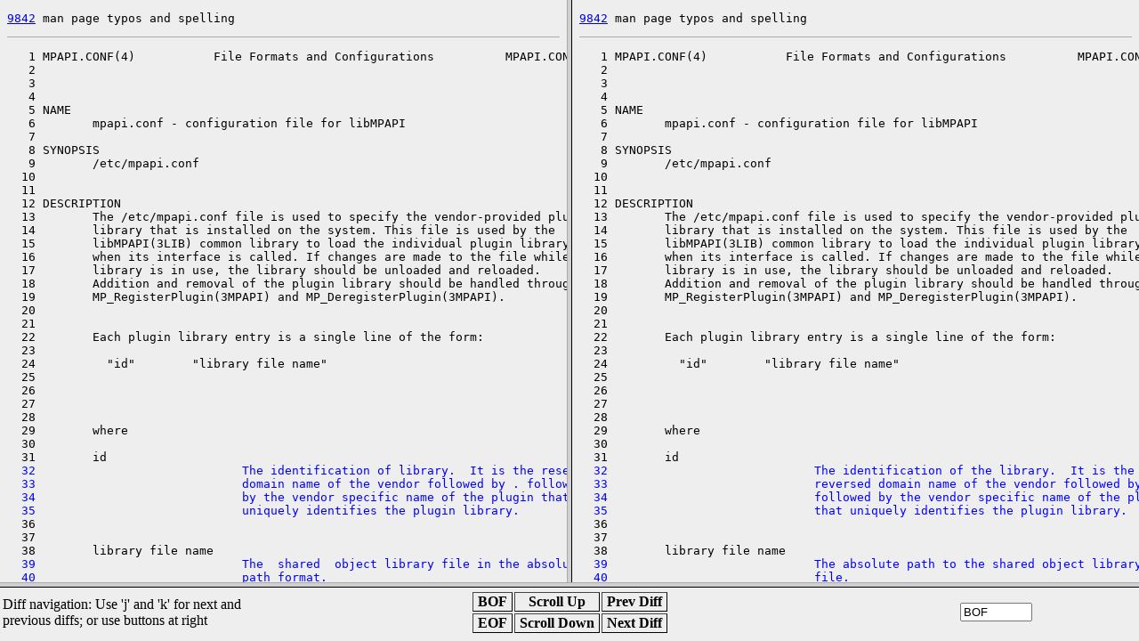

--- FILE ---
content_type: text/html
request_url: https://cr.illumos.org/~webrev/ptribble/9842/usr/src/man/man4/mpapi.conf.4.man.lhs.html
body_size: 5736
content:
<?xml version="1.0"?>
<!DOCTYPE html PUBLIC "-//W3C//DTD XHTML 1.0 Transitional//EN"
    "http://www.w3.org/TR/xhtml1/DTD/xhtml1-transitional.dtd">
<html xmlns="http://www.w3.org/1999/xhtml" xml:lang="en" lang="en">
<head><meta http-equiv="cache-control" content="no-cache"></meta>
<meta http-equiv="Content-Type" content="text/xhtml;charset=utf-8"></meta>
<meta http-equiv="Pragma" content="no-cache"></meta>
<meta http-equiv="Expires" content="-1"></meta>
<!--
   Note to customizers: the body of the webrev is IDed as SUNWwebrev
   to allow easy overriding by users of webrev via the userContent.css
   mechanism available in some browsers.

   For example, to have all "removed" information be red instead of
   brown, set a rule in your userContent.css file like:

       body#SUNWwebrev span.removed { color: red ! important; }
-->
<style type="text/css" media="screen">
body {
    background-color: #eeeeee;
}
hr {
    border: none 0;
    border-top: 1px solid #aaa;
    height: 1px;
}
div.summary {
    font-size: .8em;
    border-bottom: 1px solid #aaa;
    padding-left: 1em;
    padding-right: 1em;
}
div.summary h2 {
    margin-bottom: 0.3em;
}
div.summary table th {
    text-align: right;
    vertical-align: top;
    white-space: nowrap;
}
span.lineschanged {
    font-size: 0.7em;
}
span.oldmarker {
    color: red;
    font-size: large;
    font-weight: bold;
}
span.newmarker {
    color: green;
    font-size: large;
    font-weight: bold;
}
span.removed {
    color: brown;
}
span.changed {
    color: blue;
}
span.new {
    color: blue;
    font-weight: bold;
}
span.chmod {
    font-size: 0.7em;
    color: #db7800;
}
a.print { font-size: x-small; }
a:hover { background-color: #ffcc99; }
</style>

<style type="text/css" media="print">
pre { font-size: 0.8em; font-family: courier, monospace; }
span.removed { color: #444; font-style: italic }
span.changed { font-weight: bold; }
span.new { font-weight: bold; }
span.newmarker { font-size: 1.2em; font-weight: bold; }
span.oldmarker { font-size: 1.2em; font-weight: bold; }
a.print {display: none}
hr { border: none 0; border-top: 1px solid #aaa; height: 1px; }
</style>

    <script type="text/javascript" src="../../../../ancnav.js"></script>
    </head>
    <body id="SUNWwebrev" onkeypress="keypress(event);">
    <a name="0"></a>
    <pre><a href="https://illumos.org/issues/9842">9842</a> man page typos and spelling</pre><hr></hr>
<pre>
   1 MPAPI.CONF(4)           File Formats and Configurations          MPAPI.CONF(4)
   2 
   3 
   4 
   5 NAME
   6        mpapi.conf - configuration file for libMPAPI
   7 
   8 SYNOPSIS
   9        /etc/mpapi.conf
  10 
  11 
  12 DESCRIPTION
  13        The /etc/mpapi.conf file is used to specify the vendor-provided plugin
  14        library that is installed on the system. This file is used by the
  15        libMPAPI(3LIB) common library to load the individual plugin library
  16        when its interface is called. If changes are made to the file while the
  17        library is in use, the library should be unloaded and reloaded.
  18        Addition and removal of the plugin library should be handled through
  19        MP_RegisterPlugin(3MPAPI) and MP_DeregisterPlugin(3MPAPI).
  20 
  21 
  22        Each plugin library entry is a single line of the form:
  23 
  24          "id"        "library file name"
  25 
  26 
  27 
  28 
  29        where
  30 
  31        id
<a name="1" id="anc1"></a><span class="changed">  32                             The identification of library.  It is the resersed</span>
<span class="changed">  33                             domain name of the vendor followed by . followed</span>
<span class="changed">  34                             by the vendor specific name of the plugin that</span>
<span class="changed">  35                             uniquely identifies the plugin library.</span>
  36 
  37 
  38        library file name
<a name="2" id="anc2"></a><span class="changed">  39                             The  shared  object library file in the absolute</span>
<span class="changed">  40                             path format.</span>
  41 
  42 
  43 EXAMPLES
  44        Example 1 Example of an /etc/mpapi.conf file
  45 
  46          # This file contains names and references to MP API plugin libraries
  47          #
  48          #  Do NOT manually edit this file
  49          #
  50          # Format:
  51          #
  52          # &lt;library ID&gt;    &lt;library file name&gt;
  53          #
  54          com.sun.mpapi32         /lib/libmpscsi_vhci.so
  55          com.sun.mpapi64         /lib/64/libmpscsi_vhci.so
  56 
  57 
  58 ATTRIBUTES
  59        See attributes(5) for descriptions of the following attributes:
  60 
  61 
  62 
  63 
  64        +--------------------+----------------------------------------------------+
  65        |  ATTRIBUTE TYPE    |                  ATTRIBUTE VALUE                   |
  66        +--------------------+----------------------------------------------------+
  67        |Interface Stability | Standard: ANSI INCITS 412 Multipath Management API |
  68        +--------------------+----------------------------------------------------+
  69 
  70 SEE ALSO
  71        libMPAPI(3LIB), MP_DeregisterPlugin(3MPAPI), MP_RegisterPlugin(3MPAPI),
  72        attributes(5)
  73 
  74 
  75 
<a name="3" id="anc3"></a><span class="changed">  76                                 March 15, 2006                   MPAPI.CONF(4)</span>
<a name="4" id="anc4"></a><b style="font-size: large; color: red">--- EOF ---</b>















































































</pre><form name="eof"><input name="value" value="4" type="hidden"></input></form></body></html>


--- FILE ---
content_type: text/html
request_url: https://cr.illumos.org/~webrev/ptribble/9842/usr/src/man/man4/mpapi.conf.4.man.rhs.html
body_size: 5731
content:
<?xml version="1.0"?>
<!DOCTYPE html PUBLIC "-//W3C//DTD XHTML 1.0 Transitional//EN"
    "http://www.w3.org/TR/xhtml1/DTD/xhtml1-transitional.dtd">
<html xmlns="http://www.w3.org/1999/xhtml" xml:lang="en" lang="en">
<head><meta http-equiv="cache-control" content="no-cache"></meta>
<meta http-equiv="Content-Type" content="text/xhtml;charset=utf-8"></meta>
<meta http-equiv="Pragma" content="no-cache"></meta>
<meta http-equiv="Expires" content="-1"></meta>
<!--
   Note to customizers: the body of the webrev is IDed as SUNWwebrev
   to allow easy overriding by users of webrev via the userContent.css
   mechanism available in some browsers.

   For example, to have all "removed" information be red instead of
   brown, set a rule in your userContent.css file like:

       body#SUNWwebrev span.removed { color: red ! important; }
-->
<style type="text/css" media="screen">
body {
    background-color: #eeeeee;
}
hr {
    border: none 0;
    border-top: 1px solid #aaa;
    height: 1px;
}
div.summary {
    font-size: .8em;
    border-bottom: 1px solid #aaa;
    padding-left: 1em;
    padding-right: 1em;
}
div.summary h2 {
    margin-bottom: 0.3em;
}
div.summary table th {
    text-align: right;
    vertical-align: top;
    white-space: nowrap;
}
span.lineschanged {
    font-size: 0.7em;
}
span.oldmarker {
    color: red;
    font-size: large;
    font-weight: bold;
}
span.newmarker {
    color: green;
    font-size: large;
    font-weight: bold;
}
span.removed {
    color: brown;
}
span.changed {
    color: blue;
}
span.new {
    color: blue;
    font-weight: bold;
}
span.chmod {
    font-size: 0.7em;
    color: #db7800;
}
a.print { font-size: x-small; }
a:hover { background-color: #ffcc99; }
</style>

<style type="text/css" media="print">
pre { font-size: 0.8em; font-family: courier, monospace; }
span.removed { color: #444; font-style: italic }
span.changed { font-weight: bold; }
span.new { font-weight: bold; }
span.newmarker { font-size: 1.2em; font-weight: bold; }
span.oldmarker { font-size: 1.2em; font-weight: bold; }
a.print {display: none}
hr { border: none 0; border-top: 1px solid #aaa; height: 1px; }
</style>

    <script type="text/javascript" src="../../../../ancnav.js"></script>
    </head>
    <body id="SUNWwebrev" onkeypress="keypress(event);">
    <a name="0"></a>
    <pre><a href="https://illumos.org/issues/9842">9842</a> man page typos and spelling</pre><hr></hr>
<pre>
   1 MPAPI.CONF(4)           File Formats and Configurations          MPAPI.CONF(4)
   2 
   3 
   4 
   5 NAME
   6        mpapi.conf - configuration file for libMPAPI
   7 
   8 SYNOPSIS
   9        /etc/mpapi.conf
  10 
  11 
  12 DESCRIPTION
  13        The /etc/mpapi.conf file is used to specify the vendor-provided plugin
  14        library that is installed on the system. This file is used by the
  15        libMPAPI(3LIB) common library to load the individual plugin library
  16        when its interface is called. If changes are made to the file while the
  17        library is in use, the library should be unloaded and reloaded.
  18        Addition and removal of the plugin library should be handled through
  19        MP_RegisterPlugin(3MPAPI) and MP_DeregisterPlugin(3MPAPI).
  20 
  21 
  22        Each plugin library entry is a single line of the form:
  23 
  24          "id"        "library file name"
  25 
  26 
  27 
  28 
  29        where
  30 
  31        id
<a name="1" id="anc1"></a><span class="changed">  32                             The identification of the library.  It is the</span>
<span class="changed">  33                             reversed domain name of the vendor followed by .</span>
<span class="changed">  34                             followed by the vendor specific name of the plugin</span>
<span class="changed">  35                             that uniquely identifies the plugin library.</span>
  36 
  37 
  38        library file name
<a name="2" id="anc2"></a><span class="changed">  39                             The absolute path to the shared object library</span>
<span class="changed">  40                             file.</span>
  41 
  42 
  43 EXAMPLES
  44        Example 1 Example of an /etc/mpapi.conf file
  45 
  46          # This file contains names and references to MP API plugin libraries
  47          #
  48          #  Do NOT manually edit this file
  49          #
  50          # Format:
  51          #
  52          # &lt;library ID&gt;    &lt;library file name&gt;
  53          #
  54          com.sun.mpapi32         /lib/libmpscsi_vhci.so
  55          com.sun.mpapi64         /lib/64/libmpscsi_vhci.so
  56 
  57 
  58 ATTRIBUTES
  59        See attributes(5) for descriptions of the following attributes:
  60 
  61 
  62 
  63 
  64        +--------------------+----------------------------------------------------+
  65        |  ATTRIBUTE TYPE    |                  ATTRIBUTE VALUE                   |
  66        +--------------------+----------------------------------------------------+
  67        |Interface Stability | Standard: ANSI INCITS 412 Multipath Management API |
  68        +--------------------+----------------------------------------------------+
  69 
  70 SEE ALSO
  71        libMPAPI(3LIB), MP_DeregisterPlugin(3MPAPI), MP_RegisterPlugin(3MPAPI),
  72        attributes(5)
  73 
  74 
  75 
<a name="3" id="anc3"></a><span class="changed">  76                               September 16, 2018                 MPAPI.CONF(4)</span>
<a name="4" id="anc4"></a><b style="font-size: large; color: red">--- EOF ---</b>















































































</pre><form name="eof"><input name="value" value="4" type="hidden"></input></form></body></html>


--- FILE ---
content_type: application/javascript
request_url: https://cr.illumos.org/~webrev/ptribble/9842/ancnav.js
body_size: 3010
content:
var myInt;
var scrolling = 0;
var sfactor = 3;
var scount = 10;

function scrollByPix()
{
	if (scount <= 0) {
		sfactor *= 1.2;
		scount = 10;
	}
	parent.lhs.scrollBy(0, sfactor);
	parent.rhs.scrollBy(0, sfactor);
	scount--;
}

function scrollToAnc(num)
{
	// Update the value of the anchor in the form which we use as
	// storage for this value.  setAncValue() will take care of
	// correcting for overflow and underflow of the value and return
	// us the new value.
	num = setAncValue(num);

	// Set location and scroll back a little to expose previous
	// lines.
	//
	// Note that this could be improved: it is possible although
	// complex to compute the x and y position of an anchor, and to
	// scroll to that location directly.
	//
	parent.lhs.location.replace(parent.lhs.location.pathname + "#" + num);
	parent.rhs.location.replace(parent.rhs.location.pathname + "#" + num);

	parent.lhs.scrollBy(0, -30);
	parent.rhs.scrollBy(0, -30);
}

function getAncValue()
{
	return (parseInt(parent.nav.document.diff.real.value));
}

function setAncValue(val)
{
	if (val <= 0) {
		val = 0;
		parent.nav.document.diff.real.value = val;
		parent.nav.document.diff.display.value = "BOF";
		return (val);
	}

	//
	// The way we compute the max anchor value is to stash it
	// inline in the left and right hand side pages-- it's the same
	// on each side, so we pluck from the left.
	//
	maxval = parent.lhs.document.eof.value.value;
	if (val < maxval) {
		parent.nav.document.diff.real.value = val;
		parent.nav.document.diff.display.value = val.toString();
		return (val);
	}

	// this must be: val >= maxval
	val = maxval;
	parent.nav.document.diff.real.value = val;
	parent.nav.document.diff.display.value = "EOF";
	return (val);
}

function stopScroll()
{
	if (scrolling == 1) {
		clearInterval(myInt);
		scrolling = 0;
	}
}

function startScroll()
{
	stopScroll();
	scrolling = 1;
	myInt = setInterval("scrollByPix()", 10);
}

function handlePress(b)
{
	switch (b) {
	case 1:
		scrollToAnc(-1);
		break;
	case 2:
		scrollToAnc(getAncValue() - 1);
		break;
	case 3:
		sfactor = -3;
		startScroll();
		break;
	case 4:
		sfactor = 3;
		startScroll();
		break;
	case 5:
		scrollToAnc(getAncValue() + 1);
		break;
	case 6:
		scrollToAnc(999999);
		break;
	}
}

function handleRelease(b)
{
	stopScroll();
}

function keypress(ev)
{
	var keynum;
	var keychar;

	if (window.event) { // IE
		keynum = ev.keyCode;
	} else if (ev.which) { // non-IE
		keynum = ev.which;
	}

	keychar = String.fromCharCode(keynum);

	if (keychar == "k") {
		handlePress(2);
		return (0);
	} else if (keychar == "j" || keychar == " ") {
		handlePress(5);
		return (0);
	}

	return (1);
}

function ValidateDiffNum()
{
	var val;
	var i;

	val = parent.nav.document.diff.display.value;
	if (val == "EOF") {
		scrollToAnc(999999);
		return;
	}

	if (val == "BOF") {
		scrollToAnc(0);
		return;
	}

	i = parseInt(val);
	if (isNaN(i)) {
		parent.nav.document.diff.display.value = getAncValue();
	} else {
		scrollToAnc(i);
	}

	return (false);
}


--- FILE ---
content_type: application/javascript
request_url: https://cr.illumos.org/~webrev/ptribble/9842/ancnav.js
body_size: 3010
content:
var myInt;
var scrolling = 0;
var sfactor = 3;
var scount = 10;

function scrollByPix()
{
	if (scount <= 0) {
		sfactor *= 1.2;
		scount = 10;
	}
	parent.lhs.scrollBy(0, sfactor);
	parent.rhs.scrollBy(0, sfactor);
	scount--;
}

function scrollToAnc(num)
{
	// Update the value of the anchor in the form which we use as
	// storage for this value.  setAncValue() will take care of
	// correcting for overflow and underflow of the value and return
	// us the new value.
	num = setAncValue(num);

	// Set location and scroll back a little to expose previous
	// lines.
	//
	// Note that this could be improved: it is possible although
	// complex to compute the x and y position of an anchor, and to
	// scroll to that location directly.
	//
	parent.lhs.location.replace(parent.lhs.location.pathname + "#" + num);
	parent.rhs.location.replace(parent.rhs.location.pathname + "#" + num);

	parent.lhs.scrollBy(0, -30);
	parent.rhs.scrollBy(0, -30);
}

function getAncValue()
{
	return (parseInt(parent.nav.document.diff.real.value));
}

function setAncValue(val)
{
	if (val <= 0) {
		val = 0;
		parent.nav.document.diff.real.value = val;
		parent.nav.document.diff.display.value = "BOF";
		return (val);
	}

	//
	// The way we compute the max anchor value is to stash it
	// inline in the left and right hand side pages-- it's the same
	// on each side, so we pluck from the left.
	//
	maxval = parent.lhs.document.eof.value.value;
	if (val < maxval) {
		parent.nav.document.diff.real.value = val;
		parent.nav.document.diff.display.value = val.toString();
		return (val);
	}

	// this must be: val >= maxval
	val = maxval;
	parent.nav.document.diff.real.value = val;
	parent.nav.document.diff.display.value = "EOF";
	return (val);
}

function stopScroll()
{
	if (scrolling == 1) {
		clearInterval(myInt);
		scrolling = 0;
	}
}

function startScroll()
{
	stopScroll();
	scrolling = 1;
	myInt = setInterval("scrollByPix()", 10);
}

function handlePress(b)
{
	switch (b) {
	case 1:
		scrollToAnc(-1);
		break;
	case 2:
		scrollToAnc(getAncValue() - 1);
		break;
	case 3:
		sfactor = -3;
		startScroll();
		break;
	case 4:
		sfactor = 3;
		startScroll();
		break;
	case 5:
		scrollToAnc(getAncValue() + 1);
		break;
	case 6:
		scrollToAnc(999999);
		break;
	}
}

function handleRelease(b)
{
	stopScroll();
}

function keypress(ev)
{
	var keynum;
	var keychar;

	if (window.event) { // IE
		keynum = ev.keyCode;
	} else if (ev.which) { // non-IE
		keynum = ev.which;
	}

	keychar = String.fromCharCode(keynum);

	if (keychar == "k") {
		handlePress(2);
		return (0);
	} else if (keychar == "j" || keychar == " ") {
		handlePress(5);
		return (0);
	}

	return (1);
}

function ValidateDiffNum()
{
	var val;
	var i;

	val = parent.nav.document.diff.display.value;
	if (val == "EOF") {
		scrollToAnc(999999);
		return;
	}

	if (val == "BOF") {
		scrollToAnc(0);
		return;
	}

	i = parseInt(val);
	if (isNaN(i)) {
		parent.nav.document.diff.display.value = getAncValue();
	} else {
		scrollToAnc(i);
	}

	return (false);
}
